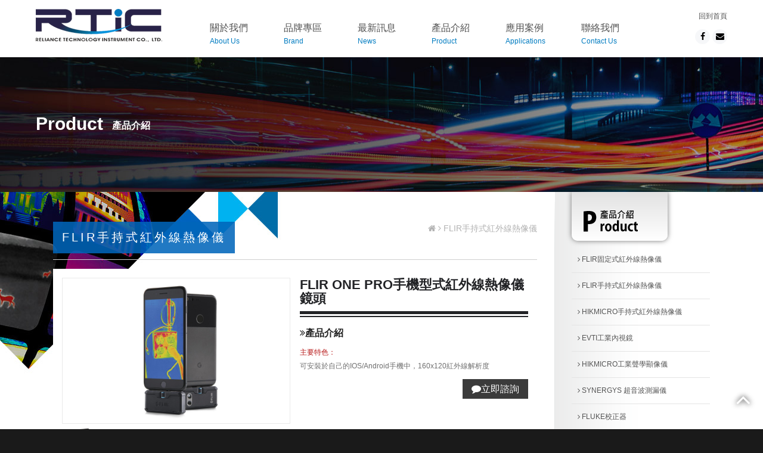

--- FILE ---
content_type: text/html; charset=UTF-8
request_url: https://www.rtic-tw.com/pdinfrared-33.html
body_size: 52286
content:
<!doctype html>
<!--[if IE 8 ]><html dir="ltr" lang="zh-TW" class="ie8"><![endif]-->
<!--[if IE 9 ]><html dir="ltr" lang="zh-TW" class="ie9"><![endif]-->
<!--[if (gt IE 9)|!(IE)]><!-->
<html dir="ltr" lang="zh-TW">
<!--<![endif]-->
<head>
<!--[if lt IE 9]>
<script src="/js/html5.js"></script>
<![endif]-->
<meta charset="UTF-8" />
<meta name="viewport" content="width=device-width, initial-scale=1.0, maximum-scale=1.0, minimum-scale=1.0, user-scalable=0">
<title>FLIR ONE PRO手機型式紅外線熱像儀鏡頭-遠騰科技有限公司</title>
<meta name="keywords" content="FLIR ONE PRO-FLIR手持式紅外線熱像儀-紅外線熱像儀-FLIR熱影像-熱成像-IRSCAN-紅外線監控-溫度量測-紅外線圖-配電盤溫度-非破壞性檢測-預知保養-溫標-機場體溫-高解析度紅外線" />
<meta name="description" content="FLIR紅外線熱像儀,量測溫度,於配電盤檢測,人體溫度,太陽能板溫度缺陷,鍋爐監控溫度,精準耐用-遠騰科技有限公司多年業界經驗,提供FLIR熱影像多種型號,具有高解析紅外線熱像儀,手持式紅外線熱像儀及固定式紅外線熱像儀,FLIR業界市佔率第一,非破壞性檢測溫度最佳工具,多種型號供選擇！" />
<meta property="og:title" content="FLIR ONE PRO手機型式紅外線熱像儀鏡頭-遠騰科技有限公司"/>
<meta property="og:type" content="FLIR紅外線熱像儀,量測溫度,於配電盤檢測,人體溫度,太陽能板溫度缺陷,鍋爐監控溫度,精準耐用-遠騰科技有限公司多年業界經驗,提供FLIR熱影像多種型號,具有高解析紅外線熱像儀,手持式紅外線熱像儀及固定式紅外線熱像儀,FLIR業界市佔率第一,非破壞性檢測溫度最佳工具,多種型號供選擇！"/>
<meta property="og:url" content="www.rtic-tw.com/pdinfrared-33.html"/>
<meta property="og:image" content="www.rtic-tw.com"/>
<meta name="rating" content="general" />
<meta name="revisit-after" content="1 DAYS" />
<meta name="robots" content="all" />
<meta name="robots" content="INDEX, FOLLOW" />
<link rel="index" title="FLIR ONE PRO手機型式紅外線熱像儀鏡頭-遠騰科技有限公司" href="https://www.rtic-tw.com/index.html" />
<link rel="sitemap" type="htm" title="FLIR ONE PRO手機型式紅外線熱像儀鏡頭-遠騰科技有限公司" href="https://www.rtic-tw.com/Sitemap.xml" />
<link rel="alternate" type="application/rss+xml" href="https://www.rtic-tw.com/rss.xml" title="FLIR ONE PRO-FLIR手持式紅外線熱像儀-紅外線熱像儀-FLIR熱影像-熱成像-IRSCAN-紅外線監控-溫度量測-紅外線圖-配電盤溫度-非破壞性檢測-預知保養-溫標-機場體溫-高解析度紅外線" />
<link href="css/animate.css" rel="stylesheet">
<link href="css/font-awesome.min.css" rel="stylesheet">
<link href="css/33/main.css" rel="stylesheet">
<link href="css/33/layout.css" rel="stylesheet">
<link href="css/33/product.css" rel="stylesheet">
<link href="css/pagenav.css" rel="stylesheet">
<script src="jquery/jquery-1.8.2.min.js"></script>
<script src="../jquery/jquery.scrollTo.min.js" type="text/javascript"></script>
<script src="../jquery/jquery.scrollTo-1.4.3.1.js" type="text/javascript"></script>
<script type="text/javascript" src="/jquery/fancybox/source/jquery.fancybox.js?v=2.1.5"></script>
<link rel="stylesheet" type="text/css" href="/jquery/fancybox/source/jquery.fancybox.css?v=2.1.5" media="screen" />
<link rel="stylesheet" type="text/css" href="/jquery/fancybox/source/helpers/jquery.fancybox-buttons.css?v=1.0.5" />
<script type="text/javascript" src="/jquery/fancybox/source/helpers/jquery.fancybox-buttons.js?v=1.0.5"></script>
<link rel="stylesheet" type="text/css" href="/jquery/fancybox/source/helpers/jquery.fancybox-thumbs.css?v=1.0.7" />
<script type="text/javascript" src="/jquery/fancybox/source/helpers/jquery.fancybox-thumbs.js?v=1.0.7"></script>
<script type="text/javascript" src="/jquery/fancybox/source/helpers/jquery.fancybox-media.js?v=1.0.6"></script>
<script src="/Scripts/tw_cn.js"></script>

</head>
<body>



<div id="fb-root"></div>
<script>(function(d, s, id) {
  var js, fjs = d.getElementsByTagName(s)[0];
  if (d.getElementById(id)) return;
  js = d.createElement(s); js.id = id;
  js.src = "//connect.facebook.net/zh_TW/sdk.js#xfbml=1&version=v2.3";
  fjs.parentNode.insertBefore(js, fjs);
}(document, 'script', 'facebook-jssdk'));</script>
<script>
window.___gcfg = {lang: 'zh-TW'};
(function() {
var po = document.createElement('script'); po.type = 'text/javascript'; po.async = true;
po.src = 'https://apis.google.com/js/plusone.js';
var s = document.getElementsByTagName('script')[0]; s.parentNode.insertBefore(po, s);
})();
</script>
<div class="wrapper">
    <header>
    <section>
        <div id="top-nav">
        	<div class="topa">
                <a href="/">回到首頁</a>
            </div>
            <div class="contacta">
                <a class="community" href="javascript: void(window.open('http://www.facebook.com/share.php?u='.concat(encodeURIComponent(location.href)) ));" title="分享到臉書"><i class="fa fa-facebook"></i></a>
                <a href="/askinfrared.html"><i class="fa fa-envelope" aria-hidden="true"></i></a>
            </div>
        </div>
        <div id="cis"><h1><a href="/" title="紅外線熱像儀 價格-遠騰科技有限公司"><img src="/userfiles/images/20170811104650704.png" alt="紅外線熱像儀 價格-遠騰科技有限公司" /></a></h1></div>
        <script>
        // <![CDATA[
        $(function() {
            function slideNav() {
                var windowWidth = $(window).width();
                if (windowWidth > 960) {
                    $('#main-menu ul').addClass('pc');
                    $('#main-menu').show();
                } else {
                    $('#main-menu ul').removeClass('pc');
                    $('#main-menu').hide();
                }
            }
            slideNav();
        
            $(window).resize(function () {
                slideNav();
            });
            $("#main-menu ul.pc li a").hover(function() {
                $(this).animate({backgroundPosition: '0 0'});
                }, function () {
                    $(this).animate({backgroundPosition: '0 -90px'});
                });
                
                $('.nav-func').click(function () {
                    if ('none' == $('#mo-menu').css('display') || '' == $('#mo-menu').css('display')) {
                        $('#mo-menu').fadeIn();
                    } else {
                        $('#mo-menu').fadeOut();
                    }
                    return false;
                });
                
                $(window).scroll(function(){
                    if($(document).scrollTop() > 300){
                        $('header').addClass('headerTop',800);
                    }else{
                    $('header').removeClass('headerTop',800);
                }
            });
        });
        // ]]>
        </script>
        <a href="#" title="選單 MENU" class="nav-func"><i class="fa fa-reorder"></i></a>
        <nav id="main-menu" class="menu">
            <ul class="pc">
                <li>
                    <a href="abinfrared-about.html">關於我們<span>About Us</span></a>
                </li>
                <li>
                    <a href="#">品牌專區<span>Brand</span></a>
					<ul class="subnav">
                        
                            <li><a href="abinfrared-abi.html" title="ABI">ABI</a></li>
                        
                            <li><a href="abinfrared-FLIR.html" title="FLIR">FLIR</a></li>
                        
                            <li><a href="abinfrared-HIOKI.html" title="HIOKI">HIOKI</a></li>
                        
                            <li><a href="abinfrared-Narda.html" title="Narda">Narda</a></li>
                        
                            <li><a href="abinfrared-SYNERGYS.html" title="SYNERGYS">SYNERGYS</a></li>
                        
                            <li><a href="abinfrared-HIKMICRO.html" title="HIKMICRO">HIKMICRO</a></li>
                        
                    </ul>
                </li>
                
                <li>
                    <a href="newinfrared.html">最新訊息<span>News</span></a>
					<ul class="subnav"><li class='last'><a href='newinfrared1.html'>最新消息</a></li></ul>
                </li>
                
                <li>
                    <a href="pdinfrared.html">產品介紹<span>Product</span></a>
					<ul class="subnav"><li><a href='pdinfrared1.html'>FLIR固定式紅外線熱像儀</a></li><li><a href='pdinfrared7.html'>FLIR手持式紅外線熱像儀</a></li><li><a href='pdinfrared9.html'>HIKMICRO手持式紅外線熱像儀</a></li><li><a href='pdinfrared3.html'>EVTI工業內視鏡</a></li><li><a href='pdinfrared15.html'>HIKMICRO工業聲學顯像儀</a></li><li><a href='pdinfrared5.html'>SYNERGYS 超音波測漏儀</a></li><li><a href='pdinfrared17.html'>FLUKE校正器</a></li><li><a href='pdinfrared2.html'>abi電路板維修設備</a></li><li><a href='pdinfrared16.html'>Qmax電路板維修設備</a></li><li><a href='pdinfrared4.html'>HIOKI量測儀器</a></li><li><a href='pdinfrared6.html'>narda電磁場量測設備</a></li><li><a href='pdinfrared11.html'>ACL靜電消除液</a></li><li><a href='pdinfrared10.html'>美國金屬廢料--非鐵類</a></li><li class='last'><a href='pdinfrared14.html'>美國金屬廢料--鐵類</a></li></ul>
                </li>
                
                <li>
                    <a href="bkinfrared.html">應用案例<span>Applications</span></a>
					<ul class="subnav"><li><a href='bkinfrared1.html'>工業內視鏡</a></li><li><a href='bkinfrared2.html'>紅外線熱像儀</a></li><li><a href='bkinfrared3.html'>電路板維修設備</a></li><li><a href='bkinfrared4.html'>電磁場量測設備</a></li><li><a href='bkinfrared5.html'>鐵類</a></li><li class='last'><a href='bkinfrared6.html'>非鐵類</a></li></ul>
                </li>
                
                <li>
                    <a href="askinfrared.html">聯絡我們<span>Contact Us</span></a>
					<ul class="subnav"></ul>
                </li>
                
            </ul>
        </nav>
    </section>
</header>
<script>
	<!-- <![CDATA[
	$(function(){
		$("#mo-menu >ul >li p span").click(function(){
			$(this).parent('p').next("ul.subnav").slideToggle(300);
			$(this).parent('p').parent('li').siblings().children("ul.subnav").slideUp("slow");
			$(this).parent('p').parent('li').siblings().attr("class","");
			if($(this).parent('p').parent('li').attr("class") == ""){
				$(this).parent('p').parent('li').attr("class","current");
			}else{
				$(this).parent('p').parent('li').attr("class","");
			}
		});
	});
	// ]]> -->
</script>
<div id="mo-menu">
    <ul>
        <li>
            <p class='nonchild'><a href="abinfrared-about.html">關於我們</a><span><i class="fa fa-plus" aria-hidden="true"></i></span></p>
        </li>
        <li>
            <p><a href="#">品牌專區</a><span><i class="fa fa-plus" aria-hidden="true"></i></span></p>
            <ul class="subnav">
                
                    <li><a href="abinfrared-abi.html" title="ABI">ABI</a></li>
                
                    <li><a href="abinfrared-FLIR.html" title="FLIR">FLIR</a></li>
                
                    <li><a href="abinfrared-HIOKI.html" title="HIOKI">HIOKI</a></li>
                
                    <li><a href="abinfrared-Narda.html" title="Narda">Narda</a></li>
                
                    <li><a href="abinfrared-SYNERGYS.html" title="SYNERGYS">SYNERGYS</a></li>
                
                    <li><a href="abinfrared-HIKMICRO.html" title="HIKMICRO">HIKMICRO</a></li>
                
            </ul>
        </li>
        
        <li>
            <p><a href="newinfrared.html">最新訊息</a><span><i class="fa fa-plus" aria-hidden="true"></i></span></p>
            <ul class="subnav"><li class='last'><a href='newinfrared1.html'>最新消息</a></li></ul>
        </li>
        
        <li>
            <p><a href="pdinfrared.html">產品介紹</a><span><i class="fa fa-plus" aria-hidden="true"></i></span></p>
            <ul class="subnav"><li><a href='pdinfrared1.html'>FLIR固定式紅外線熱像儀</a></li><li><a href='pdinfrared7.html'>FLIR手持式紅外線熱像儀</a></li><li><a href='pdinfrared9.html'>HIKMICRO手持式紅外線熱像儀</a></li><li><a href='pdinfrared3.html'>EVTI工業內視鏡</a></li><li><a href='pdinfrared15.html'>HIKMICRO工業聲學顯像儀</a></li><li><a href='pdinfrared5.html'>SYNERGYS 超音波測漏儀</a></li><li><a href='pdinfrared17.html'>FLUKE校正器</a></li><li><a href='pdinfrared2.html'>abi電路板維修設備</a></li><li><a href='pdinfrared16.html'>Qmax電路板維修設備</a></li><li><a href='pdinfrared4.html'>HIOKI量測儀器</a></li><li><a href='pdinfrared6.html'>narda電磁場量測設備</a></li><li><a href='pdinfrared11.html'>ACL靜電消除液</a></li><li><a href='pdinfrared10.html'>美國金屬廢料--非鐵類</a></li><li class='last'><a href='pdinfrared14.html'>美國金屬廢料--鐵類</a></li></ul>
        </li>
        
        <li>
            <p><a href="bkinfrared.html">應用案例</a><span><i class="fa fa-plus" aria-hidden="true"></i></span></p>
            <ul class="subnav"><li><a href='bkinfrared1.html'>工業內視鏡</a></li><li><a href='bkinfrared2.html'>紅外線熱像儀</a></li><li><a href='bkinfrared3.html'>電路板維修設備</a></li><li><a href='bkinfrared4.html'>電磁場量測設備</a></li><li><a href='bkinfrared5.html'>鐵類</a></li><li class='last'><a href='bkinfrared6.html'>非鐵類</a></li></ul>
        </li>
        
        <li>
            <p class='nonchild'><a href="askinfrared.html">聯絡我們</a><span><i class="fa fa-plus" aria-hidden="true"></i></span></p>
            <ul class="subnav"></ul>
        </li>
        
    </ul>
</div>
    <div class="probanner" style="background-image:url(/userfiles/images/20170811155151423.jpg);">
    	<section>
            <div class="txt">
                <h2>Product<span>產品介紹</span></h2>
            </div>
        </section>
    </div>
    <div id="content">
    	<section>
            <div class="content-wrap">
                <div class="waylink">
                    <h2>FLIR手持式紅外線熱像儀</h2>
                    <p><a class="home" href="/"><i class="fa fa-home" aria-hidden="true"></i></a> <i class="fa fa-angle-right"></i> FLIR手持式紅外線熱像儀 </p>
                </div>
                <div class="content-main">
                    <div class="product-deta">
                        <div class="products-detail">
                            <h3>FLIR ONE PRO手機型式紅外線熱像儀鏡頭</h3>
                            <span></span>
                            <h4><i class="fa fa-angle-double-right" aria-hidden="true"></i>產品介紹</h4>
                            <p>主要特色：</p>
                            <article>可安裝於自己的IOS/Android手機中，160x120紅外線解析度</article>
                            <div class="ask"><a href="askinfrared.html"><i class="fa fa-comment"></i>立即諮詢</a></div>
                        </div>
                        <div class="products-album">
                            <div class="main-pro-img" style="background-image:url(/userfiles/images/20180328113827760.jpg);"><img src="/images/33/pro-products-blank.png" name="productImage" id="productImage" /></div>
                            <script type="text/javascript">
                                $(document).ready(function() {
                                    $(".fancybox-button").fancybox({
                                        prevEffect		: 'none',
                                        nextEffect		: 'none',
                                        closeBtn		: false,
                                        playSpeed		: 3000,
                                        helpers		: {
                                            title	: { type : 'inside' },
                                            buttons	: {}
                                        }
                                    });
                                });
                            </script>
                            <div class="sub-pro-img">
                                <ul>
                                
                                    <li><a href="/userfiles/images/20180328113827760.jpg" class="fancybox-button" rel="fancybox-button" style="background-image:url(/userfiles/images/20180328113827760.jpg);"><img src="/images/33/pro-products-s-blank.png" /></a></li>
                                
                                </ul>
                            </div>
                        </div>
                        <!--product article title end-->
                        
                        <!--購物版部份-->
                        <div class="orderfunction" style='display:none;'>
                        <p style='display:none;'>產品編號：</p>
                        <article>可安裝於自己的IOS/Android手機中，160x120紅外線解析度</article>
                        <div class="price-detail">
                        <p>
                        <label>原價 ：</label>
                        <span class="money-sale">$ 0</span>
                        </p>
                        <p>
                        <label>特價 ：</label>
                        <span>$ 0</span>
                        </p>
                        </div>
                        <div class="order-site">
                        <p>
                        <label>購買數量 ：</label>
                        <input type="number" id="q" name="q" value="1" />
                        </p>
                        <p class="add">
                        <i class="icon-search"></i>
                        <input type="button" id="buy" name="buy" value="加入購物車" />
                        </p>
                        </div>
                        </div>
                        <script>
                        $(function(){
                            $('#buy').click(function(){
                                var re = /^[0-9]+$/;
                                if(!re.test($('#q').val())){
                                    alert("購買數量只能輸入阿拉伯數字!!");
                                    $('#q').focus();
                                    return false;
                                }
                                $.ajax({
                                    url: 'ajax/cart.php',
                                    async: false,
                                    type: 'POST',
                                    data: {'do':'add','id':'33','q':$('#q').val()},
                                    dataType: 'json',
                                    success: function(JData){
                                        alert(JData["Msg"]);
                                        if(JData["flag"] == "1"){
                                            location.href = 'order.html';
                                        }else{
                                            location.href = location.href;
                                        }
                                    },
                                    error:function(){
                                        alert('系統異常!請重新整理頁面再試一次!');
                                        location.href = location.href;
                                    }
                                });
                            });
                        });
                        </script>
                        <!--購物版部份結束-->
                    </div>
                    <!--產品介紹頁籤-->
                    <script>
                    $(function(){
                        // 預設顯示第一個 Tab
                        var _showTab = 0;
                        $('.pro-article').each(function(){
                            var $tab = $(this);
                            var $defaultLi = $('ul.tabs li', $tab).eq(_showTab).addClass('active');
                            $($defaultLi.find('a').attr('href')).siblings().hide();
                            $('ul.tabs li', $tab).click(function() {
                                var $this = $(this),
                                _clickTab = $this.find('a').attr('href');
                                $this.addClass('active').siblings('.active').removeClass('active');
                                $(_clickTab).stop(false, true).fadeIn().siblings().hide();
                                return false;
                            }).find('a').focus(function(){
                                this.blur();
                            });
                        });
                    });
                    // ]]> -->
                    </script>
                    <div class="pro-article">
                        <ul class="tabs">
                            
                            <li><a href="#tab1">詳細介紹型錄</a></li>
                            
                        </ul>
                        <div class="tabs_container">
                            
                            <div id="tab1" class="tab_content"><img alt="" src="/userfiles/images/20180328111017985.jpg" style="width: 316px; height: 277px;" /><img alt="" src="/userfiles/images/20180328111017442.jpg" style="width: 273px; height: 252px;" /><br />
&nbsp; &nbsp; &nbsp; &nbsp; &nbsp; &nbsp; &nbsp; &nbsp; &nbsp; &nbsp;<span style="font-size: 20px;">&nbsp;ios手機鏡頭&nbsp; &nbsp; &nbsp; &nbsp; &nbsp; &nbsp; &nbsp; &nbsp; &nbsp; &nbsp; &nbsp; &nbsp; &nbsp; &nbsp; &nbsp; &nbsp; &nbsp; Android手機鏡頭(type c)</span><br />
&nbsp;
<table border="0" cellpadding="0" cellspacing="0" style="width: 399px;" width="399">
	<tbody>
		<tr>
			<td style="width: 118px; height: 18px;"><span style="font-size: 12px;"><strong>一般規格</strong></span></td>
			<td style="width: 281px; height: 18px;"><span style="font-size: 12px;"><strong>FLIR ONE Pro</strong></span></td>
		</tr>
		<tr>
			<td style="height: 18px;"><span style="font-size: 12px;">操作溫度範圍</span></td>
			<td style="width: 281px; height: 18px;">
			<div><span style="font-size: 12px;">0&deg;C到 35&deg;C</span></div>

			<div><span style="font-size: 12px;">充電溫度範圍0&deg;C到30&deg;C</span></div>
			</td>
		</tr>
		<tr>
			<td style="height: 18px;"><span style="font-size: 12px;">靜置溫度範圍</span></td>
			<td style="height: 18px;"><span style="font-size: 12px;">-20&deg;C 到 60 &deg;C</span></td>
		</tr>
		<tr>
			<td style="height: 18px;"><span style="font-size: 12px;">尺寸</span></td>
			<td style="height: 18px;"><span style="font-size: 12px;">68mm 長 x34mm 寬 x14mm 高</span></td>
		</tr>
		<tr>
			<td style="height: 18px;"><span style="font-size: 12px;">重量</span></td>
			<td style="height: 18px;"><span style="font-size: 12px;">36.5公克</span></td>
		</tr>
		<tr>
			<td style="height: 18px;"><span style="font-size: 12px;">防摔高度</span></td>
			<td style="height: 18px;"><span style="font-size: 12px;">1.8m (5.9ft)掉落防摔</span></td>
		</tr>
		<tr>
			<td colspan="2" style="height: 18px;"><span style="font-size: 12px;"><strong>影像</strong></span></td>
		</tr>
		<tr>
			<td colspan="2" style="height: 18px;"><span style="font-size: 12px;">MSX影像呈現</span></td>
		</tr>
		<tr>
			<td style="height: 18px;"><span style="font-size: 12px;">熱敏元件</span></td>
			<td style="height: 18px;"><span style="font-size: 12px;">像素大小12uM, 8 &ndash; 14uM光譜範圍</span></td>
		</tr>
		<tr>
			<td style="height: 18px;"><span style="font-size: 12px;">熱解析度</span></td>
			<td style="height: 18px;"><span style="font-size: 12px;">160x120</span></td>
		</tr>
		<tr>
			<td style="height: 18px;"><span style="font-size: 12px;">螢幕解析度</span></td>
			<td style="height: 18px;"><span style="font-size: 12px;">1440x1080</span></td>
		</tr>
		<tr>
			<td style="height: 18px;"><span style="font-size: 12px;">F0V</span></td>
			<td style="height: 18px;"><span style="font-size: 12px;">(55<sup>0</sup>&plusmn;1&deg;)x(43<sup>0</sup>&plusmn;1&deg;)</span></td>
		</tr>
		<tr>
			<td style="height: 18px;"><span style="font-size: 12px;">畫面更新率</span></td>
			<td style="height: 18px;"><span style="font-size: 12px;">8.7Hz</span></td>
		</tr>
		<tr>
			<td style="height: 18px;"><span style="font-size: 12px;">對焦</span></td>
			<td style="height: 18px;"><span style="font-size: 12px;">固定焦距15cm-無限</span></td>
		</tr>
		<tr>
			<td style="height: 18px;"><span style="font-size: 12px;"><strong>輻射線測定</strong></span></td>
			<td style="height: 18px;"><span style="font-size: 12px;">　</span></td>
		</tr>
		<tr>
			<td style="height: 18px;"><span style="font-size: 12px;">動態範圍</span></td>
			<td style="height: 18px;"><span style="font-size: 12px;">-20&deg;C到400&deg;C (-4。F 到 752 &deg;F)</span></td>
		</tr>
		<tr>
			<td style="height: 22px;"><span style="font-size: 12px;">精度</span></td>
			<td style="width: 281px; height: 22px;"><span style="font-size: 12px;">&plusmn;3&deg;C或 &plusmn;5%</span></td>
		</tr>
		<tr>
			<td style="height: 18px;"><span style="font-size: 12px;">熱靈敏度</span></td>
			<td style="height: 18px;"><span style="font-size: 12px;">150mK</span></td>
		</tr>
		<tr>
			<td style="height: 22px;"><span style="font-size: 12px;">放射率設定</span></td>
			<td style="width: 281px; height: 22px;"><span style="font-size: 12px;">Matte: 95%, Semi-Matte: 80%, Semi-Glossy: 60%, Glossy: 30% Reflected background temperature is 22 &deg;C (72 &deg;F)</span></td>
		</tr>
		<tr>
			<td style="height: 18px;"><span style="font-size: 12px;">快門</span></td>
			<td style="height: 18px;"><span style="font-size: 12px;">自動/手動</span></td>
		</tr>
		<tr>
			<td colspan="2" style="height: 18px;"><span style="font-size: 12px;"><strong>電力</strong></span></td>
		</tr>
		<tr>
			<td style="height: 18px;"><span style="font-size: 12px;">電池績航時間</span></td>
			<td style="height: 18px;"><span style="font-size: 12px;">約一小時</span></td>
		</tr>
		<tr>
			<td style="height: 18px;"><span style="font-size: 12px;">充電時間</span></td>
			<td style="height: 18px;"><span style="font-size: 12px;">40分鐘</span></td>
		</tr>
		<tr>
			<td colspan="2" style="height: 18px;"><span style="font-size: 12px;"><strong>介面</strong></span></td>
		</tr>
		<tr>
			<td style="height: 18px;"><span style="font-size: 12px;">影像</span></td>
			<td style="height: 18px;"><span style="font-size: 12px;">Male Lightning (iOS), Male USB-C (Android)</span></td>
		</tr>
		<tr>
			<td style="height: 18px;"><span style="font-size: 12px;">充罨</span></td>
			<td style="height: 18px;"><span style="font-size: 12px;">Female USB-C(5V/1A)</span></td>
		</tr>
		<tr>
			<td colspan="2" style="height: 18px;"><span style="font-size: 12px;"><strong>App</strong></span></td>
		</tr>
		<tr>
			<td style="width: 118px; height: 18px;"><span style="font-size: 12px;">視頻和靜態圖像顯示 /採集</span></td>
			<td style="height: 18px;"><span style="font-size: 12px;">儲存為1440x1080</span></td>
		</tr>
		<tr>
			<td style="height: 18px;"><span style="font-size: 12px;">檔案格式</span></td>
			<td style="width: 281px; height: 18px;"><span style="font-size: 12px;">相片-jpeg輻射圖像格式 影像-MPEG&quot;4 (影片格式 MOV (iOS), MP4 (Android))</span></td>
		</tr>
		<tr>
			<td style="height: 18px;"><span style="font-size: 12px;">捕捉模式</span></td>
			<td style="height: 18px;"><span style="font-size: 12px;">影像，相片，縮時攝影</span></td>
		</tr>
		<tr>
			<td style="height: 18px;"><span style="font-size: 12px;">調色盤</span></td>
			<td style="width: 281px; height: 18px;"><span style="font-size: 12px;">灰色（白色熱）&bull;最熱&bull;最冷&bull;鐵&bull;彩 虹&bull;對比度&bull; Arctic, Lava &amp; Wheel</span></td>
		</tr>
		<tr>
			<td style="height: 18px;"><span style="font-size: 12px;">雷射光點</span></td>
			<td style="height: 18px;"><span style="font-size: 12px;">Off /。C / &deg;F.解析度 0.1。C / 0.1&deg;F</span></td>
		</tr>
		<tr>
			<td style="height: 18px;"><span style="font-size: 12px;">可調節MSX距離</span></td>
			<td style="height: 18px;"><span style="font-size: 12px;">0.3m-無限</span></td>
		</tr>
		<tr>
			<td style="height: 18px;"><span style="font-size: 12px;">電池充電監控</span></td>
			<td style="height: 18px;"><span style="font-size: 12px;">0-100%</span></td>
		</tr>
	</tbody>
</table></div>
                            
                        </div>
                    </div>
                </div>
                <div class="other-product">
                    <h2>相關產品</h2>
                    <div id="products">
                        <div class="productlist">
                            
                            <div>
                                <div class="wows">
                                    <div class="border">
                                        <div class="photo">
                                            <a href="pdinfrared-10.html" title="FLIR T530 T540系列紅外線熱像儀" class="hover"></a>
                                            <a href="pdinfrared-10.html" title="FLIR T530 T540系列紅外線熱像儀" class="img" style="background-image:url(/userfiles/images/20170811173253386.jpg);"><img src="/images/33/index-products-blank.png"></a>
                                        </div>
                                     </div>   
                                    <h3><a href="pdinfrared-10.html" title="FLIR T530 T540系列紅外線熱像儀">FLIR T530 T540系列紅外線熱像儀</a></h3>
                                    <article>4吋工業及鋼化鍍膜LCD可多點觸碰螢幕</article>
                                </div>
                            </div>
                            
                            <div>
                                <div class="wows">
                                    <div class="border">
                                        <div class="photo">
                                            <a href="pdinfrared-7.html" title="FLIR E53、E75、E85、E95系列紅外線熱像儀" class="hover"></a>
                                            <a href="pdinfrared-7.html" title="FLIR E53、E75、E85、E95系列紅外線熱像儀" class="img" style="background-image:url(/userfiles/images/20170811172453517.jpg);"><img src="/images/33/index-products-blank.png"></a>
                                        </div>
                                     </div>   
                                    <h3><a href="pdinfrared-7.html" title="FLIR E53、E75、E85、E95系列紅外線熱像儀">FLIR E53、E75、E85、E95系列紅外線熱像儀</a></h3>
                                    <article>新一代Exx系列，增加雷射測距、連續自動對焦</article>
                                </div>
                            </div>
                            
                            <div>
                                <div class="wows">
                                    <div class="border">
                                        <div class="photo">
                                            <a href="pdinfrared-8.html" title="FLIR T1K紅外線熱像儀" class="hover"></a>
                                            <a href="pdinfrared-8.html" title="FLIR T1K紅外線熱像儀" class="img" style="background-image:url(/userfiles/images/20170811172847461.jpg);"><img src="/images/33/index-products-blank.png"></a>
                                        </div>
                                     </div>   
                                    <h3><a href="pdinfrared-8.html" title="FLIR T1K紅外線熱像儀">FLIR T1K紅外線熱像儀</a></h3>
                                    <article>可經由UltraMax™再提升4倍解析度，使熱影像解析度來到了310萬</article>
                                </div>
                            </div>
                            
                        </div>
                    </div>
                </div>    
            </div>
            <aside>
                <div id="side-nav">
                    <h3><img src="/images/33/pro-right-products.png"></h3>
                    <ul>
                        
                        <li><a href="pdinfrared1.html"><i class="fa fa-angle-right"></i> FLIR固定式紅外線熱像儀</a></li>
                        
                        <li class='action'><a href="pdinfrared7.html"><i class="fa fa-angle-right"></i> FLIR手持式紅外線熱像儀</a></li>
                        
                        <li><a href="pdinfrared9.html"><i class="fa fa-angle-right"></i> HIKMICRO手持式紅外線熱像儀</a></li>
                        
                        <li><a href="pdinfrared3.html"><i class="fa fa-angle-right"></i> EVTI工業內視鏡</a></li>
                        
                        <li><a href="pdinfrared15.html"><i class="fa fa-angle-right"></i> HIKMICRO工業聲學顯像儀</a></li>
                        
                        <li><a href="pdinfrared5.html"><i class="fa fa-angle-right"></i> SYNERGYS 超音波測漏儀</a></li>
                        
                        <li><a href="pdinfrared17.html"><i class="fa fa-angle-right"></i> FLUKE校正器</a></li>
                        
                        <li><a href="pdinfrared2.html"><i class="fa fa-angle-right"></i> abi電路板維修設備</a></li>
                        
                        <li><a href="pdinfrared16.html"><i class="fa fa-angle-right"></i> Qmax電路板維修設備</a></li>
                        
                        <li><a href="pdinfrared4.html"><i class="fa fa-angle-right"></i> HIOKI量測儀器</a></li>
                        
                        <li><a href="pdinfrared6.html"><i class="fa fa-angle-right"></i> narda電磁場量測設備</a></li>
                        
                        <li><a href="pdinfrared11.html"><i class="fa fa-angle-right"></i> ACL靜電消除液</a></li>
                        
                        <li><a href="pdinfrared10.html"><i class="fa fa-angle-right"></i> 美國金屬廢料--非鐵類</a></li>
                        
                        <li><a href="pdinfrared14.html"><i class="fa fa-angle-right"></i> 美國金屬廢料--鐵類</a></li>
                        
                    </ul>
                </div>
                <div id="contact-nav">
    <ul>
        <li >
            <p class="ti">聯絡電話</p>
            <p class="tr"><a href="tel:07-7169939  ">07-7169939  </a></p>
        </li>
        <li >
            <p class="ti">聯絡手機</p>
            <p class="tr"><a href="tel:">0953067840</a></p>
        </li>
        <li >
            <p class="ti">聯絡信箱</p>
            <p class="tr"><a href="mailto:barry@rtic-tw.com">barry@rtic-tw.com</a></p>
        </li>
        <li >
            <p class="ti">公司地址</p>
            <p class="tr"><a href="https://www.google.com/maps/place/遠騰科技有限公司/@22.6128569,120.3176583,17z/data=!3m1!4b1!4m5!3m4!1s0x346e05c2b1deb719:0xad6fb8639e861356!8m2!3d22.6127738!4d120" target="_blank">高雄市前鎮區二聖一路288號11樓之2<br />台南市安平區健康路三段309號4樓</a></p>
            
        </li>
    </ul>
</div>
            </aside>
    	</section>
    </div>
    <div id="footer-product">
	<section>
    	<ul>
            
            <li><a href="pdinfrared1.html"><i class="fa fa-angle-right"></i> FLIR固定式紅外線熱像儀</a><ul class='footer-category-p'><li><a title="FLIR A6700SC A6750SC系列紅外線熱像儀" href='pdinfrared-5.html'>FLIR A6700SC A6750SC系列紅外線熱像儀</a></li><li><a title="FLIR A655SC系列紅外線熱像儀" href='pdinfrared-4.html'>FLIR A655SC系列紅外線熱像儀</a></li><li><a title="FLIR A315、A615系列紅外線熱像儀" href='pdinfrared-3.html'>FLIR A315、A615系列紅外線熱像儀</a></li><li><a title="FLIR A310系列紅外線熱像儀" href='pdinfrared-2.html'>FLIR A310系列紅外線熱像儀</a></li><li><a title="FLIR A35、A65系列紅外線熱像儀" href='pdinfrared-1.html'>FLIR A35、A65系列紅外線熱像儀</a></li></ul></li>
            
            <li><a href="pdinfrared7.html"><i class="fa fa-angle-right"></i> FLIR手持式紅外線熱像儀</a><ul class='footer-category-p'><li><a title="FLIR E5-XT、E6-XT、E8-XT系列紅外線熱像儀" href='pdinfrared-70.html'>FLIR E5-XT、E6-XT、E8-XT系列紅外線熱像儀</a></li><li><a title="FLIR E4、E5、E6、E8系列紅外線熱像儀" href='pdinfrared-58.html'>FLIR E4、E5、E6、E8系列紅外線熱像儀</a></li><li><a title="FLIR ONE PRO手機型式紅外線熱像儀鏡頭" href='pdinfrared-33.html'>FLIR ONE PRO手機型式紅外線熱像儀鏡頭</a></li><li><a title="FLIR T620、T640、T650SC系列紅外線熱像儀" href='pdinfrared-11.html'>FLIR T620、T640、T650SC系列紅外線熱像儀</a></li><li><a title="FLIR T530 T540系列紅外線熱像儀" href='pdinfrared-10.html'>FLIR T530 T540系列紅外線熱像儀</a></li><li><a title="FLIR T420、T440、T460系列紅外線熱像儀" href='pdinfrared-9.html'>FLIR T420、T440、T460系列紅外線熱像儀</a></li><li><a title="FLIR T1K紅外線熱像儀" href='pdinfrared-8.html'>FLIR T1K紅外線熱像儀</a></li><li><a title="FLIR E53、E75、E85、E95系列紅外線熱像儀" href='pdinfrared-7.html'>FLIR E53、E75、E85、E95系列紅外線熱像儀</a></li><li><a title="FLIR E40、E50、E60系列紅外線熱像儀" href='pdinfrared-6.html'>FLIR E40、E50、E60系列紅外線熱像儀</a></li></ul></li>
            
            <li><a href="pdinfrared9.html"><i class="fa fa-angle-right"></i> HIKMICRO手持式紅外線熱像儀</a><ul class='footer-category-p'><li><a title="HIKMICRO AD21P聽漏儀(漏水檢測工具)" href='pdinfrared-90.html'>HIKMICRO AD21P聽漏儀(漏水檢測工具)</a></li><li><a title="HIKMICRO B20S手持式紅外線熱像儀" href='pdinfrared-98.html'>HIKMICRO B20S手持式紅外線熱像儀</a></li><li><a title="HIKMICRO M11紅外線熱像儀" href='pdinfrared-78.html'>HIKMICRO M11紅外線熱像儀</a></li><li><a title="HIKMICRO M30紅外線熱像儀" href='pdinfrared-76.html'>HIKMICRO M30紅外線熱像儀</a></li><li><a title="HIKMICRO M31紅外線熱像儀" href='pdinfrared-97.html'>HIKMICRO M31紅外線熱像儀</a></li><li><a title="HIKMICRO G31紅外線熱像儀" href='pdinfrared-87.html'>HIKMICRO G31紅外線熱像儀</a></li><li><a title="HIKMICRO G41紅外線熱像儀" href='pdinfrared-86.html'>HIKMICRO G41紅外線熱像儀</a></li><li><a title="HIKMICRO G61紅外線熱像儀" href='pdinfrared-85.html'>HIKMICRO G61紅外線熱像儀</a></li><li><a title="HIKMICRO SP40專業級手持式紅外線熱像儀" href='pdinfrared-88.html'>HIKMICRO SP40專業級手持式紅外線熱像儀</a></li><li><a title="HIKMICRO SP60專業級手持式紅外線熱像儀" href='pdinfrared-82.html'>HIKMICRO SP60專業級手持式紅外線熱像儀</a></li><li><a title="HIKMICRO BX20手持式防爆型熱像儀" href='pdinfrared-81.html'>HIKMICRO BX20手持式防爆型熱像儀</a></li></ul></li>
            
            <li><a href="pdinfrared3.html"><i class="fa fa-angle-right"></i> EVTI工業內視鏡</a><ul class='footer-category-p'><li><a title="EVTI EHX高清工業內視鏡" href='pdinfrared-34.html'>EVTI EHX高清工業內視鏡</a></li><li><a title="EVTI U600高C/P推薦工業內視鏡" href='pdinfrared-16.html'>EVTI U600高C/P推薦工業內視鏡</a></li><li><a title="TVBTECH 23mm管道內視鏡" href='pdinfrared-79.html'>TVBTECH 23mm管道內視鏡</a></li></ul></li>
            
            <li><a href="pdinfrared15.html"><i class="fa fa-angle-right"></i> HIKMICRO工業聲學顯像儀</a><ul class='footer-category-p'><li><a title="HIKMICRO AI56工業聲學顯像儀" href='pdinfrared-89.html'>HIKMICRO AI56工業聲學顯像儀</a></li><li><a title="HIKMICRO AI76工業聲學顯像儀" href='pdinfrared-80.html'>HIKMICRO AI76工業聲學顯像儀</a></li></ul></li>
            
            <li><a href="pdinfrared5.html"><i class="fa fa-angle-right"></i> SYNERGYS 超音波測漏儀</a><ul class='footer-category-p'><li><a title="SYNERGYS LKS1000-V.3+超音波測漏儀" href='pdinfrared-57.html'>SYNERGYS LKS1000-V.3+超音波測漏儀</a></li><li><a title="SYNERGYS LKS1000-V.2+超音波測漏儀" href='pdinfrared-56.html'>SYNERGYS LKS1000-V.2+超音波測漏儀</a></li><li><a title="Micronics PF330攜帶式超音波流量計" href='pdinfrared-55.html'>Micronics PF330攜帶式超音波流量計</a></li><li><a title="Micronics PF440IP攜帶式超音波流量計" href='pdinfrared-54.html'>Micronics PF440IP攜帶式超音波流量計</a></li><li><a title="Micronics U3000/U4000盤面式超音波流量計" href='pdinfrared-53.html'>Micronics U3000/U4000盤面式超音波流量計</a></li></ul></li>
            
            <li><a href="pdinfrared17.html"><i class="fa fa-angle-right"></i> FLUKE校正器</a><ul class='footer-category-p'><li><a title="FLUKE 725 多功能程控校正器" href='pdinfrared-91.html'>FLUKE 725 多功能程控校正器</a></li><li><a title="FLUKE 789程控校正電表" href='pdinfrared-92.html'>FLUKE 789程控校正電表</a></li><li><a title="FLUKE 712B  RTD專用溫度校正器" href='pdinfrared-93.html'>FLUKE 712B  RTD專用溫度校正器</a></li><li><a title="FLUKE 714B 熱電偶專用溫度校正器" href='pdinfrared-94.html'>FLUKE 714B 熱電偶專用溫度校正器</a></li><li><a title="FLUKE 773 毫安級電流鉤表" href='pdinfrared-95.html'>FLUKE 773 毫安級電流鉤表</a></li><li><a title="FLUKE 729 全自動壓力校正器" href='pdinfrared-96.html'>FLUKE 729 全自動壓力校正器</a></li></ul></li>
            
            <li><a href="pdinfrared2.html"><i class="fa fa-angle-right"></i> abi電路板維修設備</a><ul class='footer-category-p'><li><a title="abi手持式數位/類比IC測試器" href='pdinfrared-32.html'>abi手持式數位/類比IC測試器</a></li><li><a title="abi SYSTEM8模組式多功能電路板診斷系統" href='pdinfrared-31.html'>abi SYSTEM8模組式多功能電路板診斷系統</a></li><li><a title="abi CIRCUITMASTER 4000M多功能電路板故障診斷測試器" href='pdinfrared-28.html'>abi CIRCUITMASTER 4000M多功能電路板故障診斷測試器</a></li><li><a title="abi BOARDMASTER 8000 PLUS多功能電路板診斷系統" href='pdinfrared-27.html'>abi BOARDMASTER 8000 PLUS多功能電路板診斷系統</a></li><li><a title="abi電路板維修功能性測試軟體ULTIMATE" href='pdinfrared-22.html'>abi電路板維修功能性測試軟體ULTIMATE</a></li></ul></li>
            
            <li><a href="pdinfrared16.html"><i class="fa fa-angle-right"></i> Qmax電路板維修設備</a><ul class='footer-category-p'><li><a title="Qmax QT200nxg  PCB電路板維修設備" href='pdinfrared-83.html'>Qmax QT200nxg  PCB電路板維修設備</a></li><li><a title="Qmax boardwalker9627電路板測試系統" href='pdinfrared-84.html'>Qmax boardwalker9627電路板測試系統</a></li></ul></li>
            
            <li><a href="pdinfrared4.html"><i class="fa fa-angle-right"></i> HIOKI量測儀器</a><ul class='footer-category-p'><li><a title="HIOKI MR8870-30 攜帶式波形記錄器" href='pdinfrared-50.html'>HIOKI MR8870-30 攜帶式波形記錄器</a></li><li><a title="HIOKI 8875-30具有CAN介面模組式高速紀錄器" href='pdinfrared-49.html'>HIOKI 8875-30具有CAN介面模組式高速紀錄器</a></li><li><a title="HIOKI MR8880-21 攜帶式高速波形記錄器" href='pdinfrared-48.html'>HIOKI MR8880-21 攜帶式高速波形記錄器</a></li><li><a title="HIOKI MR8847A模組式高速記錄器" href='pdinfrared-47.html'>HIOKI MR8847A模組式高速記錄器</a></li><li><a title="HIOKI MR6000 暫態紀錄器" href='pdinfrared-46.html'>HIOKI MR6000 暫態紀錄器</a></li><li><a title="HIOKI PQ3100 電力品質分析儀" href='pdinfrared-44.html'>HIOKI PQ3100 電力品質分析儀</a></li><li><a title="HIOKI PW3198 電力品質分析儀" href='pdinfrared-43.html'>HIOKI PW3198 電力品質分析儀</a></li><li><a title="HIOKI PW3360-30/PW3360-31 攜帶型勾式電力計" href='pdinfrared-42.html'>HIOKI PW3360-30/PW3360-31 攜帶型勾式電力計</a></li><li><a title="HIOKI BT3554(-01)電池內阻測試器" href='pdinfrared-41.html'>HIOKI BT3554(-01)電池內阻測試器</a></li><li><a title="HIOKI 3561電池測試器" href='pdinfrared-40.html'>HIOKI 3561電池測試器</a></li><li><a title="HIOKI BT3562 BT3563電池測試器" href='pdinfrared-39.html'>HIOKI BT3562 BT3563電池測試器</a></li><li><a title="HIOKI RM3544 RM3548 低阻計" href='pdinfrared-38.html'>HIOKI RM3544 RM3548 低阻計</a></li><li><a title="HIOKI RM3543 低阻計" href='pdinfrared-37.html'>HIOKI RM3543 低阻計</a></li><li><a title="HIOKI RM3542/RM3542A 低阻計" href='pdinfrared-36.html'>HIOKI RM3542/RM3542A 低阻計</a></li><li><a title="HIOKI 3490高阻計" href='pdinfrared-35.html'>HIOKI 3490高阻計</a></li></ul></li>
            
            <li><a href="pdinfrared6.html"><i class="fa fa-angle-right"></i> narda電磁場量測設備</a><ul class='footer-category-p'><li><a title="narda SRM-3006選頻式電磁波頻譜分析儀" href='pdinfrared-21.html'>narda SRM-3006選頻式電磁波頻譜分析儀</a></li><li><a title="narda NBM-550寬頻電磁場分析儀" href='pdinfrared-20.html'>narda NBM-550寬頻電磁場分析儀</a></li><li><a title="narda IDA2電磁場場源定位分析儀" href='pdinfrared-19.html'>narda IDA2電磁場場源定位分析儀</a></li><li><a title="narda EHP-200A選頻電磁波監測分析儀" href='pdinfrared-18.html'>narda EHP-200A選頻電磁波監測分析儀</a></li><li><a title="narda EHP-50F低頻電磁波監測分析儀" href='pdinfrared-17.html'>narda EHP-50F低頻電磁波監測分析儀</a></li></ul></li>
            
            <li><a href="pdinfrared11.html"><i class="fa fa-angle-right"></i> ACL靜電消除液</a><ul class='footer-category-p'><li><a title="ACL3000靜電消除液" href='pdinfrared-68.html'>ACL3000靜電消除液</a></li></ul></li>
            
            <li><a href="pdinfrared10.html"><i class="fa fa-angle-right"></i> 美國金屬廢料--非鐵類</a><ul class='footer-category-p'><li><a title="混合五金" href='pdinfrared-67.html'>混合五金</a></li><li><a title="ISRI廢不鏽鋼SABOT" href='pdinfrared-66.html'>ISRI廢不鏽鋼SABOT</a></li><li><a title="ISRI廢銅MILL BERRY" href='pdinfrared-65.html'>ISRI廢銅MILL BERRY</a></li><li><a title="ISRI廢鋁TENSE" href='pdinfrared-64.html'>ISRI廢鋁TENSE</a></li></ul></li>
            
            <li><a href="pdinfrared14.html"><i class="fa fa-angle-right"></i> 美國金屬廢料--鐵類</a><ul class='footer-category-p'><li><a title="打包馬口廢鐵" href='pdinfrared-63.html'>打包馬口廢鐵</a></li><li><a title="打包廢鐵" href='pdinfrared-62.html'>打包廢鐵</a></li><li><a title="廢車軸" href='pdinfrared-61.html'>廢車軸</a></li><li><a title="廢鋼軌" href='pdinfrared-60.html'>廢鋼軌</a></li><li><a title="廢鋼" href='pdinfrared-59.html'>廢鋼</a></li></ul></li>
            
    	</ul>
    </section>
</div>
<script type="text/javascript">
<!-- <![CDATA[
//回到顶部
function goTop(){
 $('html,body').animate({'scrollTop':0},600); //滚回顶部的时间，越小滚的速度越快~
}
// ]]> -->
</script>
<a href="javascript:goTop();"  id="gotop"><i class="fa fa-angle-up" aria-hidden="true"></i></a>
<!--go to top end-->

<footer>
	<section>
        <div class="left-row">
            <div id="footer-cis"><a href="/"><img src="/userfiles/images/20170811105309551.png" alt="遠騰科技有限公司" /></a></div>
            <ul>
                
                <li><a href="newinfrared.html">最新訊息<span>News</span></a></li>
                
                <li><a href="pdinfrared.html">產品介紹<span>Product</span></a></li>
                
                <li><a href="bkinfrared.html">應用案例<span>Applications</span></a></li>
                
                <li><a href="askinfrared.html">聯絡我們<span>Contact Us</span></a></li>
                
            </ul>
        </div>
        <div class="right-row">
            <div id="footer-qrcode">
            	<a href="https://line.me/R/ti/p/~0953067840" ><img src="/userfiles/images/20170811161935328.jpg" width="100%"/></a>
            </div>
            <div class="footerinfo">
                <h2>遠騰科技有限公司<span>© Copyright All Rights Reserved</span></h2>
                <p class="h2s">RELIANCE TECHNOLOGY INSTRUMENT CO,.LTD</p>
                <p><b>ADD：</b><a href="https://maps.app.goo.gl/KMSy1kvSFVcpwhit8" target="_blank">高雄市前鎮區二聖一路288號11樓之2</a>
				<br>
				<a href="https://maps.app.goo.gl/kg3vdzSq35sTd4738" target="_blank">台南市安平區健康路三段309號4樓</a></p>
                <p class="adden">No.288, Ersheng 1st Rd., Qianzhen Dist., Kaohsiung City 806, Taiwan</p>
                <p><b>TEL：</b><a href="tel:077169939">07-7169939</a><span>/</span><b>FAX：</b>07-7162357</p>
                <p><b>Phone：</b><a href="tel:0953067840">0953067840</a><span>/</span><b>Line ID：</b><a href="line://ti/p/~0953067840" target="_blank">0953067840</a></p>
                <p><b>E-Mail：</b><a href="mailto:barry@rtic-tw.com">barry@rtic-tw.com</a></p>
                <div class="info"><a href="https://www.i-web.com.tw/" target="_blank"><span style="color:#FFFFFF;">蘋果網頁設計</span></a></div>
        	</div>
        </div>
			<div class="starRating">
	<font style="color: #FF9800;">4.7</font>
		<font style="color: #FF9800;">
			<i class="fa fa-star"></i>
			<i class="fa fa-star"></i>
			<i class="fa fa-star"></i>
			<i class="fa fa-star"></i>
			<i class="fa fa-star-half-o"></i>
		</font>
	<font style="color: #FF9800;">173 則 Google 評論</font>
    </div>
    </section>
	<script src="jquery/jquery.marquee.min.js"></script>
    <script>
        <!-- <![CDATA[
        $(function() {
        $('#webSeo .seo').marquee({
        speed: 100000,
        gap: 50,
        delayBeforeStart: 0,
        direction: 'left',
        duplicated: true,
        pauseOnHover: true
        });
        });
        // ]]> →
    </script>
    <div id="webSeo">
    	<section>
            <div class="seo">遠騰科技為專業的量測儀器代理商。主要營業項目有紅外線熱像儀、電路板維修設備、內視鏡、電力設備測試儀器、電磁場量測設備、示波器/頻譜分析儀、電子電力基礎儀表等。擁有先進生產設備，電路板維修設備嚴格品檢把關，內視鏡價格滿足您對質量的要求！內視鏡價格高效率的客戶服務，優良的品質與技術、電路板維修設備零延遲交期。精密檢漏內視鏡價格、金屬探知、牆面探測、管路檢視，配管作業加倍快捷！紅外線熱像儀能將這些人眼無法看到的輻射能量轉換為電訊號，並以各種不同的顏色來顯示出不同溫度的分佈，各產業應用型號齊全，內視鏡價格優越解析，紅外線熱像儀有效產線檢測，電路板維修設備品質控管！</div>
        </section>
    </div>
</footer>
<div class="phoneWrap">
	<ul>
    	<li><a href="tel:0953067840">立即來電</a></li>
        <li class="line"><a href="https://line.me/R/ti/p/~0953067840" >加入好友</a></li>
    </ul>
</div>
<script src="/Scripts/tw_cn2.js"></script>
</div>

</body>
</html>

--- FILE ---
content_type: text/css
request_url: https://www.rtic-tw.com/css/33/main.css
body_size: 10546
content:
/*-----------------------------------------------------------------------------
 [TABLE OF CONTENTS]
    +common
        =anchor
        =clear,clearfix
        =banner
    +header
        =cis
        =site-func
        =share-func
        =nav
    +content
        +content-main
        +content-sidebar
    +footer
        =footer-link
/*-----------------------------------------------------------------------------
 [TABLE OF CONTENTS]
    +common
        =anchor
        =clear,clearfix
        =banner
    +header
        =cis
        =site-func
        =share-func
        =nav
    +content
        +content-main
        +content-sidebar
    +footer
        =footer-link
        =company-info
-----------------------------------------------------------------------------*/

/* +common
*----------------------------------------------------------------------------*/
body {
	margin:0;
	border:0;
	width:100%;
	color: #313131;
	font-size: 14px;
	line-height:170%;
	background:#1a1a1a;
}
div, h1, h2, h3, h4, hr, p, form, label, input, textarea, img, span {
	text-align: left;
	vertical-align: middle;
	margin: 0px;
	padding: 0px;
	word-wrap: normal;
	word-break: normal;
	border-width:0;
	font-family: "微軟正黑體", "蘋果儷中黑", "Lucida Grande", "Arial", "Arial Narrow";
	transition:all linear 0.5s;
	-moz-transition:all linear 0.5s;
	-ms-transition:all linear 0.5s;
	-o-transition:all linear 0.5s;
	-webkit-transition:all linear 0.5s;
	outline:none;
}
hr {
	noshade:noshade;
}
th {
	font-weight: normal;
}
ul {
	list-style: none;
	margin: 0;
	padding: 0;
    overflow:hidden;
}
li{
	list-style: none;
}
a ,
a:hover{
	text-decoration: none;
	cursor: pointer;
}
img{
	max-width:100%;
}
section{
	width:1160px;
	margin:0 auto;
	overflow:hidden;
}
header {
	padding:15px 0;
	background:#ffffff;
	min-height: 66px;
}
header a{
	color:#525252;
}
header #top-nav{
	float:right;
	overflow:hidden;
}
header #top-nav .topa{
	text-align:right;
}
header #top-nav .topa a{
	font-size:12px;
	border-right:1px solid #fff;
	padding:0 8px;
}
header #top-nav .topa a:last-child{
	border-right:none;
	padding:0 0 0 5px;
}
header #top-nav .contacta{
	text-align:right;
	margin-top: 10px;
}
header #top-nav .contacta a{
	display: inline-block;
    color: #000;
    background: #f6f7f9;
    width: 25px;
    height: 25px;
    border-radius: 50%;
    text-align: center;
    line-height: 25px;
}
header #top-nav .contacta a:hover{
	background:#0090d6;
}
header #cis{
	float:left;
}
header .menu{
	float:left;
	margin-top: 20px;
	margin-left:50px;
}
header section{
	overflow:visible;	
}
header .menu li{
	float:left;
	margin: 0 30px;
	position:relative;
}
header .menu ul{
	overflow:visible;
}
header .menu li .subnav{
	display:none;
	position:absolute;
    width: 180px;
    top: 100%;
    left: -30px;
    padding-top: 15px;
	z-index: 2;
}
header .menu li:hover .subnav{
	display:block;
}
header .menu li a{
	display:block;
	font-size:16px;
	transition:all ease-in-out 0.3s;
}
header .menu li a:hover{
    -webkit-filter: drop-shadow(3px 3px 2px #a4a4a4);	
}
header .menu li span{
	display:block;
	text-align:left;
	color:#027cc1;
	font-size:12px;
}
header .menu li .subnav li{
    margin: 0;
	background: #fff;
	border: 1px solid #e8e8e8;
	border-top: 0;
	width: calc(100% - 2px);
}
header .menu li .subnav li a{
	font-size: 15px;
    padding: 5px 30px;
}
header .menu li .subnav li a:hover{
    -webkit-filter: none;	
    color: #fff;
    background: #00b2f0;
}
#nav-arrows{
	display:none !important;
}
footer{
	padding:40px 0 30px;
}
footer .left-row{
	float:left;
	width:40%;
	overflow:hidden;
}
footer .right-row{
	float:right;
	width:60%;
	overflow:hidden;
}
footer .left-row #footer-cis{
	float:left;
}
footer .left-row #community{
	float:left;
	overflow:hidden;
	margin-top: 18px;
    margin-left: 50px;
}
footer .left-row #community a{
	color:#fff;
	font-size: 24px;
    margin: 010px;
}
footer .left-row ul{
	clear:both;
	padding-top: 20px;
}
footer .left-row li{
	float:left;
	margin-right: 20px;
}
footer .left-row li a{
	color:#fff;
	font-size:13px;
}
footer .left-row li a span{
	margin-left: 5px;
}
footer .right-row #footer-qrcode{
	float:left;
	width:97px;
	color:#fff;
	font-size:13px;
}
footer .right-row #footer-qrcode a{
	color:#fff;
}
footer .right-row .footerinfo{
	float:right;
	color:#fff;
}
footer .right-row .footerinfo h2{
	color:#2ab2ff;
	font-size:16px;
	font-weight:normal;
}
footer .right-row .footerinfo h2 span{
	font-size:12px;
	color:#8d8d8d;
}
footer .right-row .footerinfo p.h2s{
	color:#027cc1;
	font-size:13px;
}
footer .right-row .footerinfo p b{
	color:#8d8d8d;
	font-weight:normal;
}
footer .right-row .footerinfo p a{
	color:#fff;
}
footer .right-row .footerinfo p span{
	color:#8d8d8d;
	margin:0 5px;
}
footer #webSeo{
	margin:30px 0 0;
}
footer #webSeo,
footer #webSeo div{
	transition:none;
	-moz-transition:none;
	-ms-transition:none;
	-o-transition:none;
	-webkit-transition:none;
	font-size:12px;
	color:#565656;
}
.phoneWrap,
.nav-func{
	display:none;
}
#gotop{
	position: fixed;
    right: 20px;
    bottom: 30px;
    font-size: 40px;
    color: #fff;
    text-shadow: 0 0 10px #000;
	z-index: 9;
	animation-name:bounce;
	-moz-animation-name:bounce;
	-ms-animation-name:bounce;
	-o-animation-name:bounce;
	-webkit-animation-name:bounce;
	animation-duration:1s;
	-moz-animation-duration:1s;
	-ms-animation-duration:1s;
	-o-animation-duration:1s;
	-webkit-animation-duration:1s;
	animation-iteration-count:infinite;
	-moz-animation-iteration-count:infinite;
	-ms-animation-iteration-count:infinite;
	-o-animation-iteration-count:infinite;
	-webkit-animation-iteration-count:infinite;
}
#gotop:hover{
	animation:none;
	-moz-animation:none;
	-o-animation:none;
	-ms-animation:none;
	-webkit-animation:none;
}
#footer-product{
	background: #0c0c0c;
    padding: 50px 0;
}
#footer-product section >ul{
}
#footer-product section >ul >li{
	width: 22%;
	padding-right:3%;
    display: inline-block;
    vertical-align: top;
    margin-right: -4px;
}
#footer-product section >ul >li >a{
    color: #6ECEE7;
    padding: 10px 0 30px;
    display: block;
	position:relative;
}
#footer-product section >ul >li >a:after{
	position: absolute;
    content: '';
    width: 40px;
    height: 2px;
    background: #6ECEE7;
    bottom: 15px;
    left: 0;
}
#footer-product .footer-category-p {
}
#footer-product .footer-category-p li{
}
#footer-product .footer-category-p li a{
    color: #d0d0d0;
    display: block;
    margin: 15px 0;
    line-height: 120%;
}

@media screen and (max-width: 1180px) {
	section{
		width:960px;
	}
	footer .left-row #community,
	footer .left-row #footer-cis{
		float: none;
		margin-left: 0;
	}
	footer .left-row{
	    width: 40%;	
	}
	footer .right-row{
	    width: 60%;	
	}
	header .menu li{
		margin: 0 20px;	
	}
}
@media screen and (max-width: 1024px) {
	footer .left-row {
		width: 33%;
	}
	footer .right-row {
		width: 67%;
	}
}
@media screen and (min-width: 981px) {
	#mo-menu{
		display:none !important;
	}
}
@media screen and (max-width: 980px) {
	section{
		width:95%;
	}
	footer .left-row,
	footer .right-row,
	footer .right-row .footerinfo{
	    width: 100%;	
	}
	footer .left-row li,
	footer .right-row .footerinfo{
		float:none;
		display:inline-block;
		text-align:center;
	}
	footer .left-row ul{
	    clear: none;
		padding:10px 0;	
	}
	footer .left-row ul,
	footer .left-row #footer-cis,
	footer .left-row #community,
	footer .right-row .footerinfo h2,
	footer .right-row .footerinfo p{
		text-align:center;
	}
	footer .footerinfo .info , footer .starRating{
		text-align:center;
	}
	footer .right-row #footer-qrcode{
		margin:20px auto;
		display:block;
		float:none;
		width: 120px;
	}
	header #cis{
		margin-left: 50px;	
	}
	header{
		min-height:0;
	}
	header section{
		overflow:hidden;
	}
	.nav-func{
		display:block;
		position: fixed;
		left: 17px;
		top: 28px;
		font-size: 18px;
		background: #fff;
		color: #000;
		padding: 5px 10px;	
		z-index: 99999;	
		box-shadow: 0 0 5px #000;
	}
	#mo-menu{
		display:none;
		position: fixed;
		z-index: 99;
		top: 0;
		background: #fff;
		width: 250px;
		height: 100vh;
		transition: none;
		box-shadow: 0 0 10px #484848;
	}
	#mo-menu >ul{
	    margin-top: 90px;
		max-height: calc(100% - 90px);
		overflow-y: auto;	
	}
	#mo-menu .subnav{
		display:none;
	}
	#mo-menu li p{
		overflow:hidden;
		padding: 8px 15px;
		border-bottom: 1px solid #ececec;
	}
	#mo-menu li:first-child p{
		border-top: 1px solid #ececec;
	}
	#mo-menu li p a{
		display: inline-block;
		float: left;
		font-size: 16px;
		color: #2f2f2f;
	}
	#mo-menu li p.nonchild span{
		display:none;
	}
	#mo-menu li p span{
		display: inline-block;
		float: right;
		color: #75add0;
		cursor:pointer;
	}
	#mo-menu >ul ul li a{
		color: #000;
		display: block;
		padding: 5px 35px;
		background: #f5f5f5;
		border-bottom: 1px solid #e4e4e4
	}
	#footer-product section >ul >li{
		width:30%;
	}
}
@media screen and (max-width: 768px) {
	#gotop{
		animation:none;
		-moz-animation:none;
		-o-animation:none;
		-ms-animation:none;
		-webkit-animation:none;
	}
	#footer-product section >ul >li{
		width:47%;
	}

}
@media screen and (max-width: 640px) {
	.nav-func{
		top: 32px;
	}
	header .menu{
		top: 72px;
	}
	.phoneWrap{
		display:block;
		position:fixed;
		bottom:0;
		left:0;
		width:100%;
		z-index: 9;
	}
	.phoneWrap ul li{
		float: left;
		width: 50%;
		background: rgba(0,0,0,0.8);
		text-align: center;
		padding: 3px 0;
	}
	.phoneWrap ul li a{
		color:#fff;
	}
}
@media screen and (max-width: 480px) {
	.nav-func{
		top: 52px;
		left: 10px;
	}
	header .menu{
		top: 95px;
		left: 10px;
	}
	header #top-nav{
		float:none;
		text-align:right;
	}
	header #top-nav .contacta,
	header #top-nav .topa{
		display:inline-block;
		margin:0 0 0 5px;
	}
	.headerTop .nav-func{
		top:20px;
	}
	.headerTop .menu{
		top:63px;
	}
	#mo-menu >ul{
		max-height: calc(100% - 200px);
		margin-top: 110px;
	}
	#footer-product section >ul >li{
		width:100%;
		margin-right:0;
		padding-right:0;
	}
}

--- FILE ---
content_type: text/css
request_url: https://www.rtic-tw.com/css/33/layout.css
body_size: 4183
content:
.probanner{
	padding: 100px 0;
    background-position: 50% 0%;
    background-repeat: no-repeat;
    background-attachment: fixed;
}
.probanner .txt h2{
	font-size:30px;
	color:#fff;
}
.probanner .txt h2 span{
	font-size:16px;
	margin-left:15px;
}

#content{
	background-image:url(/images/33/index-about-bg.png);
	background-position:50% 0;
}
.content-wrap{
	float:left;
	width: 70%;
    padding: 50px 2.5%;
}
.content-main{
	background:#fff;
	padding:15px;
}
aside{
	float:right;
	width:20%;
	padding:0 2.5% 50px;
	background-image:url(/images/33/pro-bg.png);
	background-repeat:no-repeat;
	background-position:0 0;
	min-height: 800px;
}
.waylink{
	overflow:hidden;
	margin: 0px 0 15px;
    border-bottom: 1px solid #cfcfcf;
    padding-bottom: 10px;
}
.waylink h2{
	float:left;
	color:#ffffff;
	font-size:20px;
	background: rgba(0, 102, 186, 0.87);
    padding: 15px;
    font-weight: 100;
    letter-spacing: 4px;
}
.waylink p{
	float:right;
	color:#b3b3b3;
	font-size:14px;
}
.waylink p a{
	color:#b3b3b3;
}
.waylink p strong{
	color:#414141;
}
#side-nav{
}
#side-nav h3{
	width: 131px;
    padding: 30px 10px 15px 20px;
    border-bottom-right-radius: 10px;
    border-bottom-left-radius: 10px;
    box-shadow: 0 0 8px #787878;
	/* Permalink - use to edit and share this gradient: http://colorzilla.com/gradient-editor/#fedc54+0,dead05+100 */
	background: rgb(254,220,84); /* Old browsers */
	background: -moz-linear-gradient(top, #e2e2e2 0%,#ffffff 100%); /* FF3.6-15 */
	background: -webkit-linear-gradient(top, #e2e2e2 0%,#ffffff 100%); /* Chrome10-25,Safari5.1-6 */
	background: linear-gradient(to bottom, #e2e2e2 0%,#ffffff 100%); /* W3C, IE10+, FF16+, Chrome26+, Opera12+, Safari7+ */
	filter: progid:DXImageTransform.Microsoft.gradient( startColorstr='#fedc54', endColorstr='#dead05',GradientType=0 ); /* IE6-9 */
}
#side-nav >ul{
	margin-top:10px;
}
#side-nav >ul li{
	padding:5px 0;
	border-bottom:1px solid #e4e4e4;
}
#side-nav >ul li a{
	color:#545454;
	font-size:12px;
	display:block;
	padding: 5px 10px;
}
#side-nav >ul li:hover >a{
	color:#ffffff;
	background:#0066bb;
}
.sub-category{
	display:none;
}
#side-nav >ul li:hover .sub-category{
	display:block;
	margin: 0 10px;
}
#side-nav >ul li:hover .sub-category li{
	border-bottom:0;
}
#contact-nav{
	margin-top: 20px;
}
#contact-nav ul li{
	border:1px solid #d4d5d5;
	margin-bottom:10px;
	position:relative;
	/* Permalink - use to edit and share this gradient: http://colorzilla.com/gradient-editor/#ffffff+50,f4f4f4+50 */
	background: rgb(255,255,255); /* Old browsers */
	background: -moz-linear-gradient(top, rgba(255,255,255,1) 50%,rgba(218, 218, 218, 0.35) 50%); /* FF3.6-15 */
	background: -webkit-linear-gradient(top, rgba(255,255,255,1) 50%,rgba(218, 218, 218, 0.35) 50%); /* Chrome10-25,Safari5.1-6 */
	background: linear-gradient(to bottom, rgba(255,255,255,1) 50%,rgba(218, 218, 218, 0.35) 50%); /* W3C, IE10+, FF16+, Chrome26+, Opera12+, Safari7+ */
	filter: progid:DXImageTransform.Microsoft.gradient( startColorstr='#ffffff', endColorstr='#f4f4f4',GradientType=0 ); /* IE6-9 */
}
#contact-nav ul li p.ti{
	font-size:16px;
	color:#1d1e1e;
	padding: 0px 10px;
}
#contact-nav ul li p.tr{
	color:#666666;
	font-size:12px;
	padding: 0px 10px;
}
#contact-nav ul li p.tr a{
	color:#666666;
}
#contact-nav ul li:after{
	display: block;
    position: absolute;
    content: '';
    background-image: url(/images/33/side-phone.png);
    background-repeat: no-repeat;
    width: 32px;
    height: 32px;
    right: 10px;
    top: 15%;
	opacity: 0.5;
}
#contact-nav ul li:nth-child(2):after{
    background-image: url(/images/33/side-phone2.png);
    top: 25%;
}
#contact-nav ul li:nth-child(3):after{
    background-image: url(/images/33/side-mail.png);
}
#contact-nav ul li:nth-child(4):after{
    background-image: url(/images/33/side-add.png);
}
#community{
	margin:20px 0;
}
#community li{
	float:left;
	line-height:0;
	margin: 3px;
}
@media screen and (max-width: 980px) {
	.content-wrap{
		width: 95%;
		padding: 50px 2.5%;
	}
	aside{
		width:95%;
		padding:0 2.5% 50px;
		min-height: 0;
	}
	.probanner{
		padding: 70px 0;
	}
}
@media screen and (max-width: 640px) {
	.probanner{
		padding: 40px 0;
	}
}

--- FILE ---
content_type: text/css
request_url: https://www.rtic-tw.com/css/33/product.css
body_size: 5181
content:
.content-main.big{
	background:none;
	padding: 0;
}
#products{
}
.productlist{
	overflow:hidden;
}
.productlist >div{
	float:left;
	width: 30.333%;
	margin-right:3%;
	background: #fff;
	box-shadow: 0 0 8px #c4c4c4;
    margin-bottom: 35px;
}
.productlist >div:nth-child(3n){
	margin-right:0;
}
.hover{
	position:absolute;
	opacity:0;
	width:100%;
	height:100%;
	text-align:center;
	background-color:rgba(25,25,25,0.8);
	background-image:url(/images/33/index-products-hover.png);
	background-repeat:no-repeat;
	background-position:50%;
}
#products .wow{
	animation-name:pulse;
	-moz-animation-name:pulse;
	-ms-animation-name:pulse;
	-o-animation-name:pulse;
	-webkit-animation-name:pulse;
}
#products .wows{
}
#products .wows .border .photo {
	position:relative;
}
#products .wows .border .photo:hover .hover{
	opacity:1;
	transition: all 0.5s cubic-bezier(0.39, 0.58, 0.57, 1);
	-moz-transition: all 0.5s cubic-bezier(0.39, 0.58, 0.57, 1);
	-ms-transition: all 0.5s cubic-bezier(0.39, 0.58, 0.57, 1);
	-o-transition: all 0.5s cubic-bezier(0.39, 0.58, 0.57, 1);
	-webkit-transition: all 0.5s cubic-bezier(0.39, 0.58, 0.57, 1);
}
#products .wows .photo .img{
	background-repeat:no-repeat;
	background-position:50% 50%;
	background-size:contain;
	display:block;
	background-color:#fff;
}
#products .wows h3{
	text-align:center;
	overflow: hidden;
	white-space: nowrap;
	text-overflow: ellipsis;
	margin:15px 0 0;
}
#products .wows h3 a{
	font-size:16px;
	color:#555555;
}
#products .wows article{
	text-align:center;
	font-size:12px;
	height: 20px;
	overflow:hidden;
	color:#878686;
	margin:0 10px 15px; 
}
#products .wows span{
	background:#434343;
	display:block;
	width:100%;
	height:1px;
	margin:0 auto 15px;
}
#products .wows:hover span{
	width:50%;
}
#products .wows .price{
	text-align:center;
	color:#6d6d6d;
	font-size:16px;
	height: 23px;
}
#products .more{
	text-align:center;
	margin: 15px 0;
}
#products .more a{
	color:#959191;
	font-size:16px;
	border:2px solid #959191;
	padding: 0 15px;
}
#products .more a:hover{
	background:#959191;
	color:#fff;
}
/*********detail*********/
.product-deta{
	overflow:hidden;
	margin-bottom: 30px;
}
.product-deta .products-detail{
	float:right;
	width:49%;
}
.product-deta .products-detail h3{
	color:#222326;
	font-size:22px;
	margin-bottom: 10px;
}
.product-deta .products-detail span{
	display:block;
	width:100%;
	height:5px;
	background:#222326;
	position:relative;
}
.product-deta .products-detail span:before{
	display: block;
    width: 100%;
    height: 2px;
    background: #222326;
    content: '';
    position: absolute;
    bottom: -5px;
}
.product-deta .products-detail h4{
    margin: 20px 0 10px;
    color: #202020;
    font-size: 16px;	
}
.product-deta .products-detail p{
	color: #b71717;
    font-size: 12px;
}
.product-deta .products-detail article{
	color: #6f6f6f;
    font-size: 12px;
}
.product-deta .products-detail .ask{
	overflow:hidden;
	margin-top: 10px;
}
.product-deta .products-detail .ask a{
	display: block;
    background: #3b3b3b;
    color: #fff;
    font-size: 16px;
    padding: 5px 15px;
    width: 80px;
    text-align: center;
	float: right;
}

.product-deta .products-album{
	float:left;
	width:49%;
}
.main-pro-img{
	border:1px solid #e9e9e9;
	background-repeat:no-repeat;
	background-position:50% 50%;
    background-size: contain;
	margin-bottom:5px;
}
.sub-pro-img li{
	float:left;
	margin-right: 5px;
}
.sub-pro-img li a{
	display:block;
	background-repeat:no-repeat;
	background-position:50% 50%;
	background-size:contain;
}
.pro-article {
	overflow: hidden;
	position: relative;
	margin: 30px 0;
}
.pro-article .tabs_container{
	margin: 15px 0;
}
.pro-article ul.tabs {
	width: 100%;
	height: 30px;
	border-bottom: 1px #dadada solid;
	overflow: visible;;
}

.pro-article ul.tabs li {
	margin: 0 3px -1px 0;
	height: 29px;
	float: left;
	overflow: hidden;
	position: relative;
}

.pro-article ul.tabs li a {
	padding: 0 15px;
	height: 29px;
	display: block;
	text-align: center;
	line-height: 35px;
	font-size: 16px;
	color: #969696;
}

.pro-article ul.tabs li.active {
	border: 1px #f1c935 solid;
    border-bottom: 1px #fff solid;
    background: #f1c935;
	border-top-right-radius: 8px;
	border-top-left-radius: 8px;
}

.pro-article ul.tabs li.active a {
	color: #000;
	font-weight: bold;
}

.pro-article .tab_container {
	clear: left;
	margin: 15px 0 0;
	width: 100%;
}

.pro-article .tab_container .tab_content {
	margin: 0 10px;
	line-height: 170%;
	font-size: 16px;
	color: #1b1717;
}
.other-product{
}
.other-product h2{
	color:#282829;
	font-size:20px;
	margin: 20px 0;
}

@media screen and (max-width: 768px) {
	#products .wows .border .photo:hover .hover{
		background-size: 40%;	
	}
}
@media screen and (max-width: 640px) {
	.productlist >div,
	.productlist >div:nth-child(3n){
		width:48.1%;
		margin-right:2%;
	}
	.productlist >div:nth-child(2n){
		margin-right:0;
	}
	.other-product .productlist >div:nth-child(3n){
		width:100%;
		margin-right:0;
	}
	.product-deta .products-detail,
	.product-deta .products-album{
		width:100%;
		margin-bottom:10px;
	}
}
@media screen and (max-width: 480px) {
	.other-product .productlist >div{
		width:100%;
		margin-right:0;
	}
}